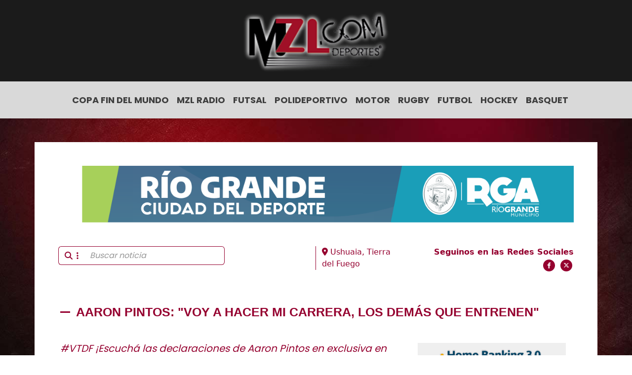

--- FILE ---
content_type: text/html; charset=UTF-8
request_url: https://www.mzldeportes.com/aaron-pintos-voy-a-hacer-mi-carrera-los-demas-que-entrenen/
body_size: 52485
content:
<!DOCTYPE html>
<html lang="es">

<head>
  <meta charset="UTF-8">
  <meta http-equiv="X-UA-Compatible" content="IE=edge">
  <meta name="viewport" content="width=device-width, initial-scale=1.0">

  <meta name='robots' content='max-image-preview:large' />
<link rel='dns-prefetch' href='//cdn.jsdelivr.net' />
<link rel="alternate" type="application/rss+xml" title="Mzl Deportes &raquo; Comentario AARON PINTOS: &quot;VOY A HACER MI CARRERA, LOS DEMÁS QUE ENTRENEN&quot; del feed" href="https://www.mzldeportes.com/aaron-pintos-voy-a-hacer-mi-carrera-los-demas-que-entrenen/feed/" />
<link rel="alternate" title="oEmbed (JSON)" type="application/json+oembed" href="https://www.mzldeportes.com/wp-json/oembed/1.0/embed?url=https%3A%2F%2Fwww.mzldeportes.com%2Faaron-pintos-voy-a-hacer-mi-carrera-los-demas-que-entrenen%2F" />
<link rel="alternate" title="oEmbed (XML)" type="text/xml+oembed" href="https://www.mzldeportes.com/wp-json/oembed/1.0/embed?url=https%3A%2F%2Fwww.mzldeportes.com%2Faaron-pintos-voy-a-hacer-mi-carrera-los-demas-que-entrenen%2F&#038;format=xml" />
<style id='wp-img-auto-sizes-contain-inline-css' type='text/css'>
img:is([sizes=auto i],[sizes^="auto," i]){contain-intrinsic-size:3000px 1500px}
/*# sourceURL=wp-img-auto-sizes-contain-inline-css */
</style>
<style id='wp-emoji-styles-inline-css' type='text/css'>

	img.wp-smiley, img.emoji {
		display: inline !important;
		border: none !important;
		box-shadow: none !important;
		height: 1em !important;
		width: 1em !important;
		margin: 0 0.07em !important;
		vertical-align: -0.1em !important;
		background: none !important;
		padding: 0 !important;
	}
/*# sourceURL=wp-emoji-styles-inline-css */
</style>
<style id='wp-block-library-inline-css' type='text/css'>
:root{--wp-block-synced-color:#7a00df;--wp-block-synced-color--rgb:122,0,223;--wp-bound-block-color:var(--wp-block-synced-color);--wp-editor-canvas-background:#ddd;--wp-admin-theme-color:#007cba;--wp-admin-theme-color--rgb:0,124,186;--wp-admin-theme-color-darker-10:#006ba1;--wp-admin-theme-color-darker-10--rgb:0,107,160.5;--wp-admin-theme-color-darker-20:#005a87;--wp-admin-theme-color-darker-20--rgb:0,90,135;--wp-admin-border-width-focus:2px}@media (min-resolution:192dpi){:root{--wp-admin-border-width-focus:1.5px}}.wp-element-button{cursor:pointer}:root .has-very-light-gray-background-color{background-color:#eee}:root .has-very-dark-gray-background-color{background-color:#313131}:root .has-very-light-gray-color{color:#eee}:root .has-very-dark-gray-color{color:#313131}:root .has-vivid-green-cyan-to-vivid-cyan-blue-gradient-background{background:linear-gradient(135deg,#00d084,#0693e3)}:root .has-purple-crush-gradient-background{background:linear-gradient(135deg,#34e2e4,#4721fb 50%,#ab1dfe)}:root .has-hazy-dawn-gradient-background{background:linear-gradient(135deg,#faaca8,#dad0ec)}:root .has-subdued-olive-gradient-background{background:linear-gradient(135deg,#fafae1,#67a671)}:root .has-atomic-cream-gradient-background{background:linear-gradient(135deg,#fdd79a,#004a59)}:root .has-nightshade-gradient-background{background:linear-gradient(135deg,#330968,#31cdcf)}:root .has-midnight-gradient-background{background:linear-gradient(135deg,#020381,#2874fc)}:root{--wp--preset--font-size--normal:16px;--wp--preset--font-size--huge:42px}.has-regular-font-size{font-size:1em}.has-larger-font-size{font-size:2.625em}.has-normal-font-size{font-size:var(--wp--preset--font-size--normal)}.has-huge-font-size{font-size:var(--wp--preset--font-size--huge)}.has-text-align-center{text-align:center}.has-text-align-left{text-align:left}.has-text-align-right{text-align:right}.has-fit-text{white-space:nowrap!important}#end-resizable-editor-section{display:none}.aligncenter{clear:both}.items-justified-left{justify-content:flex-start}.items-justified-center{justify-content:center}.items-justified-right{justify-content:flex-end}.items-justified-space-between{justify-content:space-between}.screen-reader-text{border:0;clip-path:inset(50%);height:1px;margin:-1px;overflow:hidden;padding:0;position:absolute;width:1px;word-wrap:normal!important}.screen-reader-text:focus{background-color:#ddd;clip-path:none;color:#444;display:block;font-size:1em;height:auto;left:5px;line-height:normal;padding:15px 23px 14px;text-decoration:none;top:5px;width:auto;z-index:100000}html :where(.has-border-color){border-style:solid}html :where([style*=border-top-color]){border-top-style:solid}html :where([style*=border-right-color]){border-right-style:solid}html :where([style*=border-bottom-color]){border-bottom-style:solid}html :where([style*=border-left-color]){border-left-style:solid}html :where([style*=border-width]){border-style:solid}html :where([style*=border-top-width]){border-top-style:solid}html :where([style*=border-right-width]){border-right-style:solid}html :where([style*=border-bottom-width]){border-bottom-style:solid}html :where([style*=border-left-width]){border-left-style:solid}html :where(img[class*=wp-image-]){height:auto;max-width:100%}:where(figure){margin:0 0 1em}html :where(.is-position-sticky){--wp-admin--admin-bar--position-offset:var(--wp-admin--admin-bar--height,0px)}@media screen and (max-width:600px){html :where(.is-position-sticky){--wp-admin--admin-bar--position-offset:0px}}

/*# sourceURL=wp-block-library-inline-css */
</style><style id='global-styles-inline-css' type='text/css'>
:root{--wp--preset--aspect-ratio--square: 1;--wp--preset--aspect-ratio--4-3: 4/3;--wp--preset--aspect-ratio--3-4: 3/4;--wp--preset--aspect-ratio--3-2: 3/2;--wp--preset--aspect-ratio--2-3: 2/3;--wp--preset--aspect-ratio--16-9: 16/9;--wp--preset--aspect-ratio--9-16: 9/16;--wp--preset--color--black: #000000;--wp--preset--color--cyan-bluish-gray: #abb8c3;--wp--preset--color--white: #ffffff;--wp--preset--color--pale-pink: #f78da7;--wp--preset--color--vivid-red: #cf2e2e;--wp--preset--color--luminous-vivid-orange: #ff6900;--wp--preset--color--luminous-vivid-amber: #fcb900;--wp--preset--color--light-green-cyan: #7bdcb5;--wp--preset--color--vivid-green-cyan: #00d084;--wp--preset--color--pale-cyan-blue: #8ed1fc;--wp--preset--color--vivid-cyan-blue: #0693e3;--wp--preset--color--vivid-purple: #9b51e0;--wp--preset--gradient--vivid-cyan-blue-to-vivid-purple: linear-gradient(135deg,rgb(6,147,227) 0%,rgb(155,81,224) 100%);--wp--preset--gradient--light-green-cyan-to-vivid-green-cyan: linear-gradient(135deg,rgb(122,220,180) 0%,rgb(0,208,130) 100%);--wp--preset--gradient--luminous-vivid-amber-to-luminous-vivid-orange: linear-gradient(135deg,rgb(252,185,0) 0%,rgb(255,105,0) 100%);--wp--preset--gradient--luminous-vivid-orange-to-vivid-red: linear-gradient(135deg,rgb(255,105,0) 0%,rgb(207,46,46) 100%);--wp--preset--gradient--very-light-gray-to-cyan-bluish-gray: linear-gradient(135deg,rgb(238,238,238) 0%,rgb(169,184,195) 100%);--wp--preset--gradient--cool-to-warm-spectrum: linear-gradient(135deg,rgb(74,234,220) 0%,rgb(151,120,209) 20%,rgb(207,42,186) 40%,rgb(238,44,130) 60%,rgb(251,105,98) 80%,rgb(254,248,76) 100%);--wp--preset--gradient--blush-light-purple: linear-gradient(135deg,rgb(255,206,236) 0%,rgb(152,150,240) 100%);--wp--preset--gradient--blush-bordeaux: linear-gradient(135deg,rgb(254,205,165) 0%,rgb(254,45,45) 50%,rgb(107,0,62) 100%);--wp--preset--gradient--luminous-dusk: linear-gradient(135deg,rgb(255,203,112) 0%,rgb(199,81,192) 50%,rgb(65,88,208) 100%);--wp--preset--gradient--pale-ocean: linear-gradient(135deg,rgb(255,245,203) 0%,rgb(182,227,212) 50%,rgb(51,167,181) 100%);--wp--preset--gradient--electric-grass: linear-gradient(135deg,rgb(202,248,128) 0%,rgb(113,206,126) 100%);--wp--preset--gradient--midnight: linear-gradient(135deg,rgb(2,3,129) 0%,rgb(40,116,252) 100%);--wp--preset--font-size--small: 13px;--wp--preset--font-size--medium: 20px;--wp--preset--font-size--large: 36px;--wp--preset--font-size--x-large: 42px;--wp--preset--spacing--20: 0.44rem;--wp--preset--spacing--30: 0.67rem;--wp--preset--spacing--40: 1rem;--wp--preset--spacing--50: 1.5rem;--wp--preset--spacing--60: 2.25rem;--wp--preset--spacing--70: 3.38rem;--wp--preset--spacing--80: 5.06rem;--wp--preset--shadow--natural: 6px 6px 9px rgba(0, 0, 0, 0.2);--wp--preset--shadow--deep: 12px 12px 50px rgba(0, 0, 0, 0.4);--wp--preset--shadow--sharp: 6px 6px 0px rgba(0, 0, 0, 0.2);--wp--preset--shadow--outlined: 6px 6px 0px -3px rgb(255, 255, 255), 6px 6px rgb(0, 0, 0);--wp--preset--shadow--crisp: 6px 6px 0px rgb(0, 0, 0);}:where(.is-layout-flex){gap: 0.5em;}:where(.is-layout-grid){gap: 0.5em;}body .is-layout-flex{display: flex;}.is-layout-flex{flex-wrap: wrap;align-items: center;}.is-layout-flex > :is(*, div){margin: 0;}body .is-layout-grid{display: grid;}.is-layout-grid > :is(*, div){margin: 0;}:where(.wp-block-columns.is-layout-flex){gap: 2em;}:where(.wp-block-columns.is-layout-grid){gap: 2em;}:where(.wp-block-post-template.is-layout-flex){gap: 1.25em;}:where(.wp-block-post-template.is-layout-grid){gap: 1.25em;}.has-black-color{color: var(--wp--preset--color--black) !important;}.has-cyan-bluish-gray-color{color: var(--wp--preset--color--cyan-bluish-gray) !important;}.has-white-color{color: var(--wp--preset--color--white) !important;}.has-pale-pink-color{color: var(--wp--preset--color--pale-pink) !important;}.has-vivid-red-color{color: var(--wp--preset--color--vivid-red) !important;}.has-luminous-vivid-orange-color{color: var(--wp--preset--color--luminous-vivid-orange) !important;}.has-luminous-vivid-amber-color{color: var(--wp--preset--color--luminous-vivid-amber) !important;}.has-light-green-cyan-color{color: var(--wp--preset--color--light-green-cyan) !important;}.has-vivid-green-cyan-color{color: var(--wp--preset--color--vivid-green-cyan) !important;}.has-pale-cyan-blue-color{color: var(--wp--preset--color--pale-cyan-blue) !important;}.has-vivid-cyan-blue-color{color: var(--wp--preset--color--vivid-cyan-blue) !important;}.has-vivid-purple-color{color: var(--wp--preset--color--vivid-purple) !important;}.has-black-background-color{background-color: var(--wp--preset--color--black) !important;}.has-cyan-bluish-gray-background-color{background-color: var(--wp--preset--color--cyan-bluish-gray) !important;}.has-white-background-color{background-color: var(--wp--preset--color--white) !important;}.has-pale-pink-background-color{background-color: var(--wp--preset--color--pale-pink) !important;}.has-vivid-red-background-color{background-color: var(--wp--preset--color--vivid-red) !important;}.has-luminous-vivid-orange-background-color{background-color: var(--wp--preset--color--luminous-vivid-orange) !important;}.has-luminous-vivid-amber-background-color{background-color: var(--wp--preset--color--luminous-vivid-amber) !important;}.has-light-green-cyan-background-color{background-color: var(--wp--preset--color--light-green-cyan) !important;}.has-vivid-green-cyan-background-color{background-color: var(--wp--preset--color--vivid-green-cyan) !important;}.has-pale-cyan-blue-background-color{background-color: var(--wp--preset--color--pale-cyan-blue) !important;}.has-vivid-cyan-blue-background-color{background-color: var(--wp--preset--color--vivid-cyan-blue) !important;}.has-vivid-purple-background-color{background-color: var(--wp--preset--color--vivid-purple) !important;}.has-black-border-color{border-color: var(--wp--preset--color--black) !important;}.has-cyan-bluish-gray-border-color{border-color: var(--wp--preset--color--cyan-bluish-gray) !important;}.has-white-border-color{border-color: var(--wp--preset--color--white) !important;}.has-pale-pink-border-color{border-color: var(--wp--preset--color--pale-pink) !important;}.has-vivid-red-border-color{border-color: var(--wp--preset--color--vivid-red) !important;}.has-luminous-vivid-orange-border-color{border-color: var(--wp--preset--color--luminous-vivid-orange) !important;}.has-luminous-vivid-amber-border-color{border-color: var(--wp--preset--color--luminous-vivid-amber) !important;}.has-light-green-cyan-border-color{border-color: var(--wp--preset--color--light-green-cyan) !important;}.has-vivid-green-cyan-border-color{border-color: var(--wp--preset--color--vivid-green-cyan) !important;}.has-pale-cyan-blue-border-color{border-color: var(--wp--preset--color--pale-cyan-blue) !important;}.has-vivid-cyan-blue-border-color{border-color: var(--wp--preset--color--vivid-cyan-blue) !important;}.has-vivid-purple-border-color{border-color: var(--wp--preset--color--vivid-purple) !important;}.has-vivid-cyan-blue-to-vivid-purple-gradient-background{background: var(--wp--preset--gradient--vivid-cyan-blue-to-vivid-purple) !important;}.has-light-green-cyan-to-vivid-green-cyan-gradient-background{background: var(--wp--preset--gradient--light-green-cyan-to-vivid-green-cyan) !important;}.has-luminous-vivid-amber-to-luminous-vivid-orange-gradient-background{background: var(--wp--preset--gradient--luminous-vivid-amber-to-luminous-vivid-orange) !important;}.has-luminous-vivid-orange-to-vivid-red-gradient-background{background: var(--wp--preset--gradient--luminous-vivid-orange-to-vivid-red) !important;}.has-very-light-gray-to-cyan-bluish-gray-gradient-background{background: var(--wp--preset--gradient--very-light-gray-to-cyan-bluish-gray) !important;}.has-cool-to-warm-spectrum-gradient-background{background: var(--wp--preset--gradient--cool-to-warm-spectrum) !important;}.has-blush-light-purple-gradient-background{background: var(--wp--preset--gradient--blush-light-purple) !important;}.has-blush-bordeaux-gradient-background{background: var(--wp--preset--gradient--blush-bordeaux) !important;}.has-luminous-dusk-gradient-background{background: var(--wp--preset--gradient--luminous-dusk) !important;}.has-pale-ocean-gradient-background{background: var(--wp--preset--gradient--pale-ocean) !important;}.has-electric-grass-gradient-background{background: var(--wp--preset--gradient--electric-grass) !important;}.has-midnight-gradient-background{background: var(--wp--preset--gradient--midnight) !important;}.has-small-font-size{font-size: var(--wp--preset--font-size--small) !important;}.has-medium-font-size{font-size: var(--wp--preset--font-size--medium) !important;}.has-large-font-size{font-size: var(--wp--preset--font-size--large) !important;}.has-x-large-font-size{font-size: var(--wp--preset--font-size--x-large) !important;}
/*# sourceURL=global-styles-inline-css */
</style>

<style id='classic-theme-styles-inline-css' type='text/css'>
/*! This file is auto-generated */
.wp-block-button__link{color:#fff;background-color:#32373c;border-radius:9999px;box-shadow:none;text-decoration:none;padding:calc(.667em + 2px) calc(1.333em + 2px);font-size:1.125em}.wp-block-file__button{background:#32373c;color:#fff;text-decoration:none}
/*# sourceURL=/wp-includes/css/classic-themes.min.css */
</style>
<link rel='stylesheet' id='default-css' href='https://www.mzldeportes.com/wp-content/themes/mzl/style.css?ver=1.0' type='text/css' media='all' />
<link rel='stylesheet' id='awesomefont-css' href='https://www.mzldeportes.com/wp-content/themes/mzl/node_modules/fontawesome/css/all.css?ver=6.4.2' type='text/css' media='all' />
<link rel='stylesheet' id='bootstrappc-css' href='https://www.mzldeportes.com/wp-content/themes/mzl/css/estilospc.css?ver=1.0' type='text/css' media='all' />
<link rel='stylesheet' id='bootstrapmb-css' href='https://www.mzldeportes.com/wp-content/themes/mzl/css/estilosmb.css?ver=1.0' type='text/css' media='all' />
<link rel='stylesheet' id='bootstrap-css' href='https://www.mzldeportes.com/wp-content/themes/mzl/css/estilos.css?ver=1.0' type='text/css' media='all' />
<link rel='stylesheet' id='fancy-css-css' href='https://cdn.jsdelivr.net/npm/@fancyapps/ui@4.0/dist/fancybox.css?ver=6.9' type='text/css' media='all' />
<script type="text/javascript" src="https://www.mzldeportes.com/wp-includes/js/jquery/jquery.min.js?ver=3.7.1" id="jquery-core-js"></script>
<script type="text/javascript" src="https://www.mzldeportes.com/wp-includes/js/jquery/jquery-migrate.min.js?ver=3.4.1" id="jquery-migrate-js"></script>
<script type="text/javascript" src="https://www.mzldeportes.com/wp-content/themes/mzl/node_modules/bootstrap/dist/js/bootstrap.bundle.js?ver=5.2" id="bootstrap-js"></script>
<link rel="https://api.w.org/" href="https://www.mzldeportes.com/wp-json/" /><link rel="alternate" title="JSON" type="application/json" href="https://www.mzldeportes.com/wp-json/wp/v2/posts/10778" /><link rel="EditURI" type="application/rsd+xml" title="RSD" href="https://www.mzldeportes.com/xmlrpc.php?rsd" />
<meta name="generator" content="WordPress 6.9" />
<link rel="canonical" href="https://www.mzldeportes.com/aaron-pintos-voy-a-hacer-mi-carrera-los-demas-que-entrenen/" />
<link rel='shortlink' href='https://www.mzldeportes.com/?p=10778' />
<link rel="icon" href="https://www.mzldeportes.com/wp-content/uploads/2023/11/favicon.png" sizes="32x32" />
<link rel="icon" href="https://www.mzldeportes.com/wp-content/uploads/2023/11/favicon.png" sizes="192x192" />
<link rel="apple-touch-icon" href="https://www.mzldeportes.com/wp-content/uploads/2023/11/favicon.png" />
<meta name="msapplication-TileImage" content="https://www.mzldeportes.com/wp-content/uploads/2023/11/favicon.png" />

  
    
    <meta property="og:title" content="AARON PINTOS: "VOY A HACER MI CARRERA, LOS DEMÁS QUE ENTRENEN"" />
    <meta property="og:type" content="article" />
    <meta property="og:url" content="https://www.mzldeportes.com/aaron-pintos-voy-a-hacer-mi-carrera-los-demas-que-entrenen/" />
    <meta property="og:description" content="#VTDF ¡Escuchá las declaraciones de Aaron Pintos en exclusiva en MZL Deportes Nacional!" />
    <meta property="description" content="#VTDF ¡Escuchá las declaraciones de Aaron Pintos en exclusiva en MZL Deportes Nacional!" />
    <meta property="og:image" content="https://www.mzldeportes.com/wp-content/uploads/2023/11/pop_aaron-pintos-voy-hacer-carrera-los-dem-que-entrenen_15612.jpeg" />

    <title>
      AARON PINTOS: "VOY A HACER MI CARRERA, LOS DEMÁS QUE ENTRENEN" | MZL Deportes
    </title>

  
 	<!-- Google tag (gtag.js) --> <script async src="https://www.googletagmanager.com/gtag/js?id=G-9M149MZBFH"></script> <script> window.dataLayer = window.dataLayer || []; function gtag(){dataLayer.push(arguments);} gtag('js', new Date()); gtag('config', 'G-9M149MZBFH'); </script>

<!-- Google Tag Manager -->
<script>(function(w,d,s,l,i){w[l]=w[l]||[];w[l].push({'gtm.start':
new Date().getTime(),event:'gtm.js'});var f=d.getElementsByTagName(s)[0],
j=d.createElement(s),dl=l!='dataLayer'?'&l='+l:'';j.async=true;j.src=
'https://www.googletagmanager.com/gtm.js?id='+i+dl;f.parentNode.insertBefore(j,f);
})(window,document,'script','dataLayer','GTM-MW55W9D');</script>
<!-- End Google Tag Manager -->
</head>

      <!-- Modal -->
      <div class="modal fade left" id="exampleModal" tabindex="-1" aria-labelledby="exampleModalLabel" aria-hidden="true">
  <div class="modal-dialog ">
    <div class="modal-content bg-secondary">
      <div class="modal-header">
        <div class="modal-title" id="exampleModalLabel"><a class="navbar-brand" href="https://www.mzldeportes.com/">
                           <img width="100px" src="https://www.mzldeportes.com/wp-content/themes/mzl/img/logomzl.png" alt="Mzl" width="64">
                           </a></div>
        <button type="button" class="btn-close" data-bs-dismiss="modal" aria-label="Close"></button>
      </div>
      <div class="modal-body">
       <ul id="menu-ppal" class="navbar-nav mb-2 mb-lg-0 ms-2"><li  id="menu-item-22699" class="menu-item menu-item-type-taxonomy menu-item-object-category nav-item nav-item-22699"><a href="https://www.mzldeportes.com/categoria/copafdmxmzl/" class="nav-link ">COPA FIN DEL MUNDO</a></li>
<li  id="menu-item-22700" class="menu-item menu-item-type-taxonomy menu-item-object-category current-post-ancestor current-menu-parent current-post-parent nav-item nav-item-22700"><a href="https://www.mzldeportes.com/categoria/mzl-radio/" class="nav-link ">MZL Radio</a></li>
<li  id="menu-item-23306" class="menu-item menu-item-type-taxonomy menu-item-object-category nav-item nav-item-23306"><a href="https://www.mzldeportes.com/categoria/futsal/" class="nav-link ">Futsal</a></li>
<li  id="menu-item-23307" class="menu-item menu-item-type-taxonomy menu-item-object-category nav-item nav-item-23307"><a href="https://www.mzldeportes.com/categoria/polideportivo/" class="nav-link ">Polideportivo</a></li>
<li  id="menu-item-23308" class="menu-item menu-item-type-taxonomy menu-item-object-category nav-item nav-item-23308"><a href="https://www.mzldeportes.com/categoria/deporte-motor/" class="nav-link ">Motor</a></li>
<li  id="menu-item-23309" class="menu-item menu-item-type-taxonomy menu-item-object-category nav-item nav-item-23309"><a href="https://www.mzldeportes.com/categoria/rugby/" class="nav-link ">Rugby</a></li>
<li  id="menu-item-23311" class="menu-item menu-item-type-taxonomy menu-item-object-category nav-item nav-item-23311"><a href="https://www.mzldeportes.com/categoria/futbol/" class="nav-link ">Futbol</a></li>
<li  id="menu-item-23312" class="menu-item menu-item-type-taxonomy menu-item-object-category nav-item nav-item-23312"><a href="https://www.mzldeportes.com/categoria/hockey/" class="nav-link ">Hockey</a></li>
<li  id="menu-item-23314" class="menu-item menu-item-type-taxonomy menu-item-object-category nav-item nav-item-23314"><a href="https://www.mzldeportes.com/categoria/basquet/" class="nav-link ">Basquet</a></li>
</ul>            <div class="row">
              <div class="col p-4 mt-3 border-top border-light">
            <form id="searchform" method="get" action="https://www.mzldeportes.com/">
                <div class="buscador input-group ">
                    <span class="lupa border-3 border-primary  input-group-text bg-white text-primary border-end-0"
                        id="basic-addon2"><i class="fas fa-search me-2"></i> <i class="fas fa-ellipsis-v "></i> </span>
                    <input type="text"
                        class="buscar border-3 border-start-0 border-primary search-field form-control bg-white text-primary fw-bold fst-italic "
                        name="s" placeholder="Buscar noticia" aria-label="Buscar noticia"
                        aria-describedby="basic-addon2">

                </div>
            </form>
                           </div>
                           </div>
      </div>
      <div class="modal-footer">
        
      </div>
    </div>
  </div>
</div>

<body class="bg-white">

	<!-- Google Tag Manager (noscript) -->
<noscript><iframe src="https://www.googletagmanager.com/ns.html?id=GTM-MW55W9D"
height="0" width="0" style="display:none;visibility:hidden"></iframe></noscript>
<!-- End Google Tag Manager (noscript) -->
	
  <section class="ff-fs">


    <div class="container-fluid bg-secondary">

      <div class="container py-3">

        <div class="row d-flex align-items-center">


          <div class="col-md-12 text-center order-2 order-md-1">
            <a href="https://www.mzldeportes.com/">
              <img class="img-fluid" width="300" src="https://www.mzldeportes.com/wp-content/themes/mzl/img/logomzl.png"
                alt="MZL deportes">
            </a>
          </div>


        </div>

     </div> </div>
 </section>
  <section class="bg-info shadow-sm sticky-top">
    <div class="container-fluid">
      <div class="container pt-2 pb-2 d-flex justify-content-center">

            <nav class="navbar navbar-expand-lg navbar-light">



              <div class="me-3">

                <a href="#" class="navbar-toggler" data-bs-toggle="modal" data-bs-target="#exampleModal">
                  <i class="fas fa-bars fs-48 text-primary"></i>
                </a>
              </div>
              <div class="collapse navbar-collapse" id="navbarSupportedContent">

                <ul id="menu-ppal-1" class="snip1143 navbar-nav me-auto mb-2 mb-lg-0 text-uppercase"><li  class="menu-item menu-item-type-taxonomy menu-item-object-category nav-item nav-item-22699"><a href="https://www.mzldeportes.com/categoria/copafdmxmzl/" class="nav-link ">COPA FIN DEL MUNDO</a></li>
<li  class="menu-item menu-item-type-taxonomy menu-item-object-category current-post-ancestor current-menu-parent current-post-parent nav-item nav-item-22700"><a href="https://www.mzldeportes.com/categoria/mzl-radio/" class="nav-link ">MZL Radio</a></li>
<li  class="menu-item menu-item-type-taxonomy menu-item-object-category nav-item nav-item-23306"><a href="https://www.mzldeportes.com/categoria/futsal/" class="nav-link ">Futsal</a></li>
<li  class="menu-item menu-item-type-taxonomy menu-item-object-category nav-item nav-item-23307"><a href="https://www.mzldeportes.com/categoria/polideportivo/" class="nav-link ">Polideportivo</a></li>
<li  class="menu-item menu-item-type-taxonomy menu-item-object-category nav-item nav-item-23308"><a href="https://www.mzldeportes.com/categoria/deporte-motor/" class="nav-link ">Motor</a></li>
<li  class="menu-item menu-item-type-taxonomy menu-item-object-category nav-item nav-item-23309"><a href="https://www.mzldeportes.com/categoria/rugby/" class="nav-link ">Rugby</a></li>
<li  class="menu-item menu-item-type-taxonomy menu-item-object-category nav-item nav-item-23311"><a href="https://www.mzldeportes.com/categoria/futbol/" class="nav-link ">Futbol</a></li>
<li  class="menu-item menu-item-type-taxonomy menu-item-object-category nav-item nav-item-23312"><a href="https://www.mzldeportes.com/categoria/hockey/" class="nav-link ">Hockey</a></li>
<li  class="menu-item menu-item-type-taxonomy menu-item-object-category nav-item nav-item-23314"><a href="https://www.mzldeportes.com/categoria/basquet/" class="nav-link ">Basquet</a></li>
</ul>



              </div>

            </nav>
            
          </div>
  
        </div>
     
  </section>

  <section class="banners">

    <div class="container">


      <div class="row text-center">



        
        


      </div>
    </div>

  </section> 
<script src="https://www.mzldeportes.com/wp-content/themes/mzl/js/accessibility.js"></script>
    

    <section class="noticias-portada mt-5">

    <div class="container py-5 bg-white px-md-5">
<div class="bloque-destacado text-center pb-5">


   

    <div class="col-md-auto p-0 ps-md-5 tex-center order-1 order-md-2 mb-5 mb-md-0">

        
        <img class="img-fluid" src="https://www.mzldeportes.com/wp-content/uploads/2025/10/baner-ciudad-del-deporte-780x90-1.png" alt="">

    </div>

    
</div>
    <div class="row g-3">

        <div class="col-md-4">
            <form id="searchform" method="get" action="https://www.mzldeportes.com/">
                <div class="buscador input-group ">
                    <span class="lupa border-3 border-primary  input-group-text bg-white text-primary border-end-0"
                        id="basic-addon2"><i class="fas fa-search me-2"></i> <i class="fas fa-ellipsis-v "></i> </span>
                    <input type="text"
                        class="buscar border-3 border-start-0 border-primary search-field form-control bg-white text-primary fw-bold fst-italic "
                        name="s" placeholder="Buscar noticia" aria-label="Buscar noticia"
                        aria-describedby="basic-addon2">

                </div>
            </form>
        </div>
        <div class="col-md-4">

            <div class="row ">

                <div class="col-6 border-end border-primary  d-flex justify-content-end">
                    <div class="tiempo" id="weatherData"></div>
                </div>

                <div class="col-6 text-primary"><i class="fas fa-map-marker-alt"></i> Ushuaia,
                    Tierra del Fuego</div>
            </div>

        </div>

        <div class="col-md-4 text-end">
           <p class="text-primary fw-bold mb-0">Seguinos en las Redes Sociales</p>
			 <a target="_blank"
                  href="https://www.facebook.com/MZL.Deportes"> <i class="fab fa-facebook-f"></i></a>
            
            <a target="_blank"
                  href="https://twitter.com/MZLDeportes"> <i class="fa-brands fa-x-twitter"></i></a>
            
            			
			   			
		

            
			
        </div>
    </div>

</div>

        <div class="container bg-white px-md-5">
            <div class="p-3">
                <div class="row d-flex align-items-center">
                    <div class="col-auto px-0 pb-2"><img src="https://www.mzldeportes.com/wp-content/themes/mzl/img/linenotatit.svg"
                            alt=""></div>
                    <div class="col">
                        <h1 class="fs-25 text-primary text-uppercase fw-bold  f-pp">
                            AARON PINTOS: "VOY A HACER MI CARRERA, LOS DEMÁS QUE ENTRENEN"                        </h1>
                    </div>
                </div>
            </div>



            <div class="row">

                <div class="col-md-8">

                    <div class="nota-principal p-1">

                                                    <div class="resumen-single mt-3">
                                <p class="fs-20 fst-italic fw-normal text-primary">
                                    #VTDF ¡Escuchá las declaraciones de Aaron Pintos en exclusiva en MZL Deportes Nacional!                                </p>
                            </div>
                        
                        <div class="img-ppal text-center">
                            <img class="img-fluid mb-2" src="https://www.mzldeportes.com/wp-content/uploads/2023/11/pop_aaron-pintos-voy-hacer-carrera-los-dem-que-entrenen_15612.jpeg" alt="">
                        </div>
                        <div class="row p-1 d-flex align-items-center">


    <div class="ps-3">
    <div class="border-top border-primary"></div>
    </div>
    
    <div class="col-7 text-primary "><span class="ms-2 fw-normal text-primary"><small> 18/03/2021 |
                                <a href="https://www.mzldeportes.com/categoria/mzl-radio/" rel="tag">MZL Radio</a></small></span></div>
    
    <div class="col-5">
                <div class="d-flex justify-content-end text-primary">

             

                <a href="https://twitter.com/share?url=https://www.mzldeportes.com/aaron-pintos-voy-a-hacer-mi-carrera-los-demas-que-entrenen/&text=AARON PINTOS: "VOY A HACER MI CARRERA, LOS DEMÁS QUE ENTRENEN"" target="_blank"><i class="fa-brands fa-x-twitter"></i></a>

                <a href="https://www.facebook.com/sharer/sharer.php?u=https://www.mzldeportes.com/aaron-pintos-voy-a-hacer-mi-carrera-los-demas-que-entrenen/" target="_blank"><i class="fab fa-facebook" ></i></a>

               

                <a href="mailto:" > <i class="fas fa-envelope"></i></a>

                <a href="https://wa.me/?text=AARON PINTOS: "VOY A HACER MI CARRERA, LOS DEMÁS QUE ENTRENEN"https://www.mzldeportes.com/aaron-pintos-voy-a-hacer-mi-carrera-los-demas-que-entrenen/"><i class="fab fa-whatsapp"></i></a>

               


                
                </div>   
    </div>

    <div class="ps-3">
    <div class="border-bottom border-primary"></div>
    </div>
</div>





                        <div class="content my-3" style="font-size: 16px;">


                            <p style="text-align: justify;">
	<em><strong>En el especial &quot;Mi&eacute;rcoles de Vuelta&quot; por MZL Deportes Nacional vivimos la previa de la Vuelta a la Tierra del Fuego y charlamos con Aaron Pintos.&iexcl;Escuch&aacute; las declaraciones del riograndense!&nbsp;</strong></em></p>
<div>
<div class="media_embed" style="text-align: justify;">
		<iframe allow="autoplay" allowtransparency="" frameborder="0" height="150" id="hearthis_at_track_5729859" scrolling="no" src="https://app.hearthis.at/embed/5729859/transparent_black/?hcolor=&amp;color=&amp;style=2&amp;block_size=2&amp;block_space=1&amp;background=1&amp;waveform=0&amp;cover=0&amp;autoplay=0&amp;css=" width="650"></p>
<p>
			Listen to <a href="https://hearthis.at/mzl.deportes/aaron-pintos-vtdf/" target="_blank" rel="noopener">Aaron Pintos (VTDF).mp3</a> <span>by</span><a href="https://hearthis.at/mzl.deportes/" target="_blank" rel="noopener">MZL Deportes.com</a> <span>on</span> <a href="https://hearthis.at/" target="_blank" rel="noopener">hearthis.at</a></p>
<p>		</iframe></div>
</div>


                        </div>

                     

 

                    
                                                                        
                            <div class="banner-abajo-nota text-center mt-3 bg-white p-2">

                                <img class="img-fluid" src="https://www.mzldeportes.com/wp-content/uploads/2023/11/redes-sociales-mzl_187.jpg" alt="">

                            </div>

                                                    
                            <div class="banner-abajo-nota text-center mt-3 bg-white p-2">

                                <img class="img-fluid" src="" alt="">

                            </div>

                                            

                </div>


            </div>

            <div class="col-md-4 mt-4 p-0 text-center ">

      
 
<div class="row g-3">
  

<div class="banner col-12  text-center">

            
        <a target="_blank" href="https://www.btf.com.ar/resultado-de-busqueda-de-promociones/?etiquetas=%5B100%5D">
        <img class="img-fluid" src="https://www.mzldeportes.com/wp-content/uploads/2025/09/BTF-Nuevos-HB-App-1223-300x250-GIF.gif" alt="">
        </a>
    </div>



  

<div class="banner col-12  text-center">

        
        <img class="img-fluid" src="https://www.mzldeportes.com/wp-content/uploads/2025/07/Sciurano.jpeg" alt="">

    </div>



  

<div class="banner col-12  text-center">

            
        <a target="_blank" href="https://www.cerrocastor.com/es_ar/pases-residente.html">
        <img class="img-fluid" src="https://www.mzldeportes.com/wp-content/uploads/2025/12/300x200.gif" alt="">
        </a>
    </div>



  

<div class="banner col-12  text-center">

        
        <img class="img-fluid" src="https://www.mzldeportes.com/wp-content/uploads/2025/10/baner-ciudad-del-deporte-300x200-1.png" alt="">

    </div>



  

<div class="banner col-12  text-center">

        
        <img class="img-fluid" src="https://www.mzldeportes.com/wp-content/uploads/2025/08/Aloha.jpg" alt="">

    </div>



  

<div class="banner col-12  text-center">

            
        <a target="_blank" href="https://www.facebook.com/HzMechanic/">
        <img class="img-fluid" src="https://www.mzldeportes.com/wp-content/uploads/2023/11/mechanic_290.jpg" alt="">
        </a>
    </div>



  

<div class="banner col-12  text-center">

        
        <img class="img-fluid" src="https://www.mzldeportes.com/wp-content/uploads/2025/07/Don-Atilio.jpg" alt="">

    </div>



  

<div class="banner col-12  text-center">

            
        <a target="_blank" href="https://www.facebook.com/barberclublb7">
        <img class="img-fluid" src="https://www.mzldeportes.com/wp-content/uploads/2023/11/lb7-barber-club_294.png" alt="">
        </a>
    </div>



  

<div class="banner col-12  text-center">

        
        <img class="img-fluid" src="https://www.mzldeportes.com/wp-content/uploads/2023/11/copa-fdm_259.png" alt="">

    </div>




</div>

   
  

</div>

        </div>

        <div class="row d-flex align-items-center">
        <div class="col-auto ps-0 pb-2"><img src="https://www.mzldeportes.com/wp-content/themes/mzl/img/line.svg" alt=""></div>
        <div class="col"><h4 class="fs-30 py-4 text-primary">Te puede interesar</h4>
      </div>
     </div>

     <div class="row g-3 pb-5">






    
    <div class="col-md-3">

        <div class="bg-white shadow-sm pb-2">
	<div class="row d-flex align-items-center mb-3">

		<div class="col-auto">
			<div class="cat bg-primary text-light">
				<span class="fs-15  text-uppercase p-3">
					<a href="https://www.mzldeportes.com/categoria/futsal/" rel="tag">Futsal</a>				</span>
			</div>
		</div>
	</div>
	<a href="https://www.mzldeportes.com/la-jugadora-de-futsal-macarena-espinoza-brindo-una-charla-abierta/">
		<div class="img-nota"
			style="height:171px; background: url(https://www.mzldeportes.com/wp-content/uploads/2026/01/WhatsApp-Image-2026-01-12-at-11.26.38.jpeg) no-repeat center center; background-size: cover;">

		</div>
	</a>


	<div class="titulo-ppal px-3 pt-3" style="">
		<a href="
									https://www.mzldeportes.com/la-jugadora-de-futsal-macarena-espinoza-brindo-una-charla-abierta/">
			<h2 class="fs-16 text-primary">
				LA JUGADORA DE FUTSAL MACARENA ESPINOZA BRINDÓ UNA CHARLA ABIERTA			</h2>
		</a>
	</div>
	<div class="excerpt-listado px-3" style="">
					<p class="fs-12 fw-normal mb-3">
				#Futsal Macarena Espinoza, jugadora de la selección Argentina brindo una charla abierta al público en el Gimnasio Augusto Lasserre.			</p>
				<div class="container border-top border-bottom ">
<div class="row p-1 d-flex align-items-center">

<div class="col-7 text-primary ps-0">
	<span class="me-1 fs-11 fw-normal text-primary"><i class="far fa-calendar"></i> 12/01/2026</span>
</div>

<div class="col-5 pe-0">
    <div class="d-flex justify-content-end text-primary">



      
<a href="https://twitter.com/share?url=https://www.mzldeportes.com/la-jugadora-de-futsal-macarena-espinoza-brindo-una-charla-abierta/&text=LA JUGADORA DE FUTSAL MACARENA ESPINOZA BRINDÓ UNA CHARLA ABIERTA" target="_blank"><i class="fa-brands fa-x-twitter"></i></a>

<a href="https://www.facebook.com/sharer/sharer.php?u=https://www.mzldeportes.com/la-jugadora-de-futsal-macarena-espinoza-brindo-una-charla-abierta/" target="_blank"><i class="fab fa-facebook" ></i></a>



<a href="mailto:" > <i class="fas fa-envelope"></i></a>

<a href="https://wa.me/?text=LA JUGADORA DE FUTSAL MACARENA ESPINOZA BRINDÓ UNA CHARLA ABIERTA https://www.mzldeportes.com/la-jugadora-de-futsal-macarena-espinoza-brindo-una-charla-abierta/"><i class="fab fa-whatsapp"></i></a>



    </div>
</div>


</div>
</div>	</div>

</div>
    </div>




    
    <div class="col-md-3">

        <div class="bg-white shadow-sm pb-2">
	<div class="row d-flex align-items-center mb-3">

		<div class="col-auto">
			<div class="cat bg-primary text-light">
				<span class="fs-15  text-uppercase p-3">
					<a href="https://www.mzldeportes.com/categoria/futbol/" rel="tag">Futbol</a>				</span>
			</div>
		</div>
	</div>
	<a href="https://www.mzldeportes.com/camioneros-visita-a-boxing-en-busca-de-las-semis/">
		<div class="img-nota"
			style="height:171px; background: url(https://www.mzldeportes.com/wp-content/uploads/2026/01/WhatsApp-Image-2026-01-09-at-16.45.32.jpeg) no-repeat center center; background-size: cover;">

		</div>
	</a>


	<div class="titulo-ppal px-3 pt-3" style="">
		<a href="
									https://www.mzldeportes.com/camioneros-visita-a-boxing-en-busca-de-las-semis/">
			<h2 class="fs-16 text-primary">
				CAMIONEROS VISITA A BOXING EN BUSCA DE LAS SEMIS			</h2>
		</a>
	</div>
	<div class="excerpt-listado px-3" style="">
					<p class="fs-12 fw-normal mb-3">
				#Futbol El camión visita a Boxing Club en Rio Gallegos. 			</p>
				<div class="container border-top border-bottom ">
<div class="row p-1 d-flex align-items-center">

<div class="col-7 text-primary ps-0">
	<span class="me-1 fs-11 fw-normal text-primary"><i class="far fa-calendar"></i> 09/01/2026</span>
</div>

<div class="col-5 pe-0">
    <div class="d-flex justify-content-end text-primary">



      
<a href="https://twitter.com/share?url=https://www.mzldeportes.com/camioneros-visita-a-boxing-en-busca-de-las-semis/&text=CAMIONEROS VISITA A BOXING EN BUSCA DE LAS SEMIS" target="_blank"><i class="fa-brands fa-x-twitter"></i></a>

<a href="https://www.facebook.com/sharer/sharer.php?u=https://www.mzldeportes.com/camioneros-visita-a-boxing-en-busca-de-las-semis/" target="_blank"><i class="fab fa-facebook" ></i></a>



<a href="mailto:" > <i class="fas fa-envelope"></i></a>

<a href="https://wa.me/?text=CAMIONEROS VISITA A BOXING EN BUSCA DE LAS SEMIS https://www.mzldeportes.com/camioneros-visita-a-boxing-en-busca-de-las-semis/"><i class="fab fa-whatsapp"></i></a>



    </div>
</div>


</div>
</div>	</div>

</div>
    </div>




    
    <div class="col-md-3">

        <div class="bg-white shadow-sm pb-2">
	<div class="row d-flex align-items-center mb-3">

		<div class="col-auto">
			<div class="cat bg-primary text-light">
				<span class="fs-15  text-uppercase p-3">
					<a href="https://www.mzldeportes.com/categoria/deporte-motor/" rel="tag">Motor</a>				</span>
			</div>
		</div>
	</div>
	<a href="https://www.mzldeportes.com/tolhuin-se-prepara-para-el-callejero-de-karting/">
		<div class="img-nota"
			style="height:171px; background: url(https://www.mzldeportes.com/wp-content/uploads/2026/01/WhatsApp-Image-2026-01-07-at-18.32.27.jpeg) no-repeat center center; background-size: cover;">

		</div>
	</a>


	<div class="titulo-ppal px-3 pt-3" style="">
		<a href="
									https://www.mzldeportes.com/tolhuin-se-prepara-para-el-callejero-de-karting/">
			<h2 class="fs-16 text-primary">
				TOLHUIN SE PREPARA PARA EL CALLEJERO DE KARTING			</h2>
		</a>
	</div>
	<div class="excerpt-listado px-3" style="">
					<p class="fs-12 fw-normal mb-3">
				#Karting La APKU 2000 encabezará la propuesta de un circuito callejero en Tolhuin.			</p>
				<div class="container border-top border-bottom ">
<div class="row p-1 d-flex align-items-center">

<div class="col-7 text-primary ps-0">
	<span class="me-1 fs-11 fw-normal text-primary"><i class="far fa-calendar"></i> 09/01/2026</span>
</div>

<div class="col-5 pe-0">
    <div class="d-flex justify-content-end text-primary">



      
<a href="https://twitter.com/share?url=https://www.mzldeportes.com/tolhuin-se-prepara-para-el-callejero-de-karting/&text=TOLHUIN SE PREPARA PARA EL CALLEJERO DE KARTING" target="_blank"><i class="fa-brands fa-x-twitter"></i></a>

<a href="https://www.facebook.com/sharer/sharer.php?u=https://www.mzldeportes.com/tolhuin-se-prepara-para-el-callejero-de-karting/" target="_blank"><i class="fab fa-facebook" ></i></a>



<a href="mailto:" > <i class="fas fa-envelope"></i></a>

<a href="https://wa.me/?text=TOLHUIN SE PREPARA PARA EL CALLEJERO DE KARTING https://www.mzldeportes.com/tolhuin-se-prepara-para-el-callejero-de-karting/"><i class="fab fa-whatsapp"></i></a>



    </div>
</div>


</div>
</div>	</div>

</div>
    </div>




    
    <div class="col-md-3">

        <div class="bg-white shadow-sm pb-2">
	<div class="row d-flex align-items-center mb-3">

		<div class="col-auto">
			<div class="cat bg-primary text-light">
				<span class="fs-15  text-uppercase p-3">
					<a href="https://www.mzldeportes.com/categoria/futsal/" rel="tag">Futsal</a>				</span>
			</div>
		</div>
	</div>
	<a href="https://www.mzldeportes.com/macarena-espinoza-ofrecera-una-charla-abierta-y-entrenara-con-las-infancias-de-ushuaia/">
		<div class="img-nota"
			style="height:171px; background: url(https://www.mzldeportes.com/wp-content/uploads/2026/01/IMG-20260106-WA0118.jpg) no-repeat center center; background-size: cover;">

		</div>
	</a>


	<div class="titulo-ppal px-3 pt-3" style="">
		<a href="
									https://www.mzldeportes.com/macarena-espinoza-ofrecera-una-charla-abierta-y-entrenara-con-las-infancias-de-ushuaia/">
			<h2 class="fs-16 text-primary">
				MACARENA ESPINOZA OFRECERÁ UNA CHARLA ABIERTA Y ENTRENARÁ CON LAS INFANCIAS DE USHUAIA   			</h2>
		</a>
	</div>
	<div class="excerpt-listado px-3" style="">
					<p class="fs-12 fw-normal mb-3">
				#Futsal Macarena Espinoza dará una charla abierta en el Gimnasio Hugo Italo Favale.			</p>
				<div class="container border-top border-bottom ">
<div class="row p-1 d-flex align-items-center">

<div class="col-7 text-primary ps-0">
	<span class="me-1 fs-11 fw-normal text-primary"><i class="far fa-calendar"></i> 07/01/2026</span>
</div>

<div class="col-5 pe-0">
    <div class="d-flex justify-content-end text-primary">



      
<a href="https://twitter.com/share?url=https://www.mzldeportes.com/macarena-espinoza-ofrecera-una-charla-abierta-y-entrenara-con-las-infancias-de-ushuaia/&text=MACARENA ESPINOZA OFRECERÁ UNA CHARLA ABIERTA Y ENTRENARÁ CON LAS INFANCIAS DE USHUAIA   " target="_blank"><i class="fa-brands fa-x-twitter"></i></a>

<a href="https://www.facebook.com/sharer/sharer.php?u=https://www.mzldeportes.com/macarena-espinoza-ofrecera-una-charla-abierta-y-entrenara-con-las-infancias-de-ushuaia/" target="_blank"><i class="fab fa-facebook" ></i></a>



<a href="mailto:" > <i class="fas fa-envelope"></i></a>

<a href="https://wa.me/?text=MACARENA ESPINOZA OFRECERÁ UNA CHARLA ABIERTA Y ENTRENARÁ CON LAS INFANCIAS DE USHUAIA    https://www.mzldeportes.com/macarena-espinoza-ofrecera-una-charla-abierta-y-entrenara-con-las-infancias-de-ushuaia/"><i class="fab fa-whatsapp"></i></a>



    </div>
</div>


</div>
</div>	</div>

</div>
    </div>





</div>

    </div>



</section>
<footer class="mt-0 ">


  <div class="container bg-info py-4 px-5">
    <div class="row">
      <div class="col-md-6 text-start">
		 <p class="text-primary fw-bold mb-0">Seguinos en:</p>
			 <a target="_blank"
                  href="https://www.facebook.com/MZL.Deportes"> <i class="fab fa-facebook-f"></i></a>
            
            <a target="_blank"
                  href="https://twitter.com/MZLDeportes"> <i class="fa-brands fa-x-twitter"></i></a>
            
            		  
		  
            
			</div>
      <div class="col-md-6 text-end"><a href="https://www.daleclickmarketing.com/"target="_blank"><img src="https://www.mzldeportes.com/wp-content/themes/mzl/img/logodccolor.svg" alt=""></a>
        <p class="fw-bold fs-13 mt-3">© MZL Deportes 2023 - Todos los derechos Reservados</p>
    </div>
    </div>
  </div>


  <script src="https://cdnjs.cloudflare.com/ajax/libs/jquery/3.5.1/jquery.min.js"></script>
  <script src="https://code.iconify.design/1/1.0.7/iconify.min.js"></script>


  <script>
    const apiKey = "7923d6f29eac4d9db73210604233006";
    const city = "Ushuaia";
    const country = "AR";

    const apiURL = `https://api.weatherapi.com/v1/current.json?key=${apiKey}&q=${city},${country}&lang=es`;

    fetch(apiURL)
      .then(response => {
        if (!response.ok) {
          throw new Error(`HTTP error! status: ${response.status}`);
        }
        return response.json();
      })
      .then(data => {
        let conditionCode = data.current.condition.code;
        let iconName;

        switch (conditionCode) {
          case 1000: // Soleado
            iconName = 'emojione:sun';
            break;
          case 1003: // Parcialmente nublado
          case 1006: // Nublado
          case 1009: // Muy nublado
            iconName = 'emojione:cloud';
            break;
          case 1063: // Posibilidad de lluvia
          case 1150: // Llovizna ligera
          case 1153: // Llovizna
          case 1180: // Lluvia ligera
          case 1183: // Lluvia
            iconName = 'emojione:cloud-with-rain';
            break;
          case 1066: // Posibilidad de nieve
          case 1114: // Nevada
          case 1117: // Fuerte nevada
            iconName = 'emojione:snow-cloud';
            break;
          case 1087: // Posibilidad de tormenta
          case 1273: // Tormentas
          case 1276: // Fuertes tormentas
            iconName = 'emojione:thunder-cloud-and-rain';
            break;
          default:
            iconName = 'emojione:cloud'; // Valor por defecto
        }

        // Creando un elemento span para el ícono del tiempo usando Iconify
        let weatherIcon = document.createElement('span');
        weatherIcon.setAttribute('class', 'iconify');
        weatherIcon.setAttribute('data-icon', iconName);
        weatherIcon.style.fontSize = '32px';  // Puedes ajustar el tamaño según necesites.

        // Creando elementos p para la temperatura actual
        let currentTemp = document.createElement('span');
        currentTemp.innerHTML = `<i class="fas fa-thermometer-empty"></i> ${data.current.temp_c}°C`;
        currentTemp.classList.add('fs-3', 'fw-bold', 'text-primary', 'f-pp', 'ms-2');

        let weatherDiv = document.querySelector('#weatherData');
        // Añadiendo los elementos al div con id 'weatherData'
        weatherDiv.appendChild(weatherIcon);
        weatherDiv.appendChild(currentTemp);

      })
      .catch(error => {
        console.log('Se produjo un error:', error);
      });
</script>

  
  <script type="speculationrules">
{"prefetch":[{"source":"document","where":{"and":[{"href_matches":"/*"},{"not":{"href_matches":["/wp-*.php","/wp-admin/*","/wp-content/uploads/*","/wp-content/*","/wp-content/plugins/*","/wp-content/themes/mzl/*","/*\\?(.+)"]}},{"not":{"selector_matches":"a[rel~=\"nofollow\"]"}},{"not":{"selector_matches":".no-prefetch, .no-prefetch a"}}]},"eagerness":"conservative"}]}
</script>
<script type="text/javascript" src="https://cdn.jsdelivr.net/npm/@fancyapps/ui@4.0/dist/fancybox.umd.js?ver=6.9" id="fancy-js-js"></script>
<script id="wp-emoji-settings" type="application/json">
{"baseUrl":"https://s.w.org/images/core/emoji/17.0.2/72x72/","ext":".png","svgUrl":"https://s.w.org/images/core/emoji/17.0.2/svg/","svgExt":".svg","source":{"concatemoji":"https://www.mzldeportes.com/wp-includes/js/wp-emoji-release.min.js?ver=6.9"}}
</script>
<script type="module">
/* <![CDATA[ */
/*! This file is auto-generated */
const a=JSON.parse(document.getElementById("wp-emoji-settings").textContent),o=(window._wpemojiSettings=a,"wpEmojiSettingsSupports"),s=["flag","emoji"];function i(e){try{var t={supportTests:e,timestamp:(new Date).valueOf()};sessionStorage.setItem(o,JSON.stringify(t))}catch(e){}}function c(e,t,n){e.clearRect(0,0,e.canvas.width,e.canvas.height),e.fillText(t,0,0);t=new Uint32Array(e.getImageData(0,0,e.canvas.width,e.canvas.height).data);e.clearRect(0,0,e.canvas.width,e.canvas.height),e.fillText(n,0,0);const a=new Uint32Array(e.getImageData(0,0,e.canvas.width,e.canvas.height).data);return t.every((e,t)=>e===a[t])}function p(e,t){e.clearRect(0,0,e.canvas.width,e.canvas.height),e.fillText(t,0,0);var n=e.getImageData(16,16,1,1);for(let e=0;e<n.data.length;e++)if(0!==n.data[e])return!1;return!0}function u(e,t,n,a){switch(t){case"flag":return n(e,"\ud83c\udff3\ufe0f\u200d\u26a7\ufe0f","\ud83c\udff3\ufe0f\u200b\u26a7\ufe0f")?!1:!n(e,"\ud83c\udde8\ud83c\uddf6","\ud83c\udde8\u200b\ud83c\uddf6")&&!n(e,"\ud83c\udff4\udb40\udc67\udb40\udc62\udb40\udc65\udb40\udc6e\udb40\udc67\udb40\udc7f","\ud83c\udff4\u200b\udb40\udc67\u200b\udb40\udc62\u200b\udb40\udc65\u200b\udb40\udc6e\u200b\udb40\udc67\u200b\udb40\udc7f");case"emoji":return!a(e,"\ud83e\u1fac8")}return!1}function f(e,t,n,a){let r;const o=(r="undefined"!=typeof WorkerGlobalScope&&self instanceof WorkerGlobalScope?new OffscreenCanvas(300,150):document.createElement("canvas")).getContext("2d",{willReadFrequently:!0}),s=(o.textBaseline="top",o.font="600 32px Arial",{});return e.forEach(e=>{s[e]=t(o,e,n,a)}),s}function r(e){var t=document.createElement("script");t.src=e,t.defer=!0,document.head.appendChild(t)}a.supports={everything:!0,everythingExceptFlag:!0},new Promise(t=>{let n=function(){try{var e=JSON.parse(sessionStorage.getItem(o));if("object"==typeof e&&"number"==typeof e.timestamp&&(new Date).valueOf()<e.timestamp+604800&&"object"==typeof e.supportTests)return e.supportTests}catch(e){}return null}();if(!n){if("undefined"!=typeof Worker&&"undefined"!=typeof OffscreenCanvas&&"undefined"!=typeof URL&&URL.createObjectURL&&"undefined"!=typeof Blob)try{var e="postMessage("+f.toString()+"("+[JSON.stringify(s),u.toString(),c.toString(),p.toString()].join(",")+"));",a=new Blob([e],{type:"text/javascript"});const r=new Worker(URL.createObjectURL(a),{name:"wpTestEmojiSupports"});return void(r.onmessage=e=>{i(n=e.data),r.terminate(),t(n)})}catch(e){}i(n=f(s,u,c,p))}t(n)}).then(e=>{for(const n in e)a.supports[n]=e[n],a.supports.everything=a.supports.everything&&a.supports[n],"flag"!==n&&(a.supports.everythingExceptFlag=a.supports.everythingExceptFlag&&a.supports[n]);var t;a.supports.everythingExceptFlag=a.supports.everythingExceptFlag&&!a.supports.flag,a.supports.everything||((t=a.source||{}).concatemoji?r(t.concatemoji):t.wpemoji&&t.twemoji&&(r(t.twemoji),r(t.wpemoji)))});
//# sourceURL=https://www.mzldeportes.com/wp-includes/js/wp-emoji-loader.min.js
/* ]]> */
</script>


</footer>

</body>

</html> 

--- FILE ---
content_type: text/css
request_url: https://www.mzldeportes.com/wp-content/themes/mzl/style.css?ver=1.0
body_size: 133
content:
/*
Theme Name: mzl
Theme URI: https://woox.ar
Author: woox.ar
Author URI: https://woox.ar
Description: mzl
Version: 2.0

*/


--- FILE ---
content_type: image/svg+xml
request_url: https://www.mzldeportes.com/wp-content/themes/mzl/img/linenotatit.svg
body_size: 181
content:
<svg width="20" height="3" viewBox="0 0 20 3" fill="none" xmlns="http://www.w3.org/2000/svg">
<rect x="20" width="3" height="20" transform="rotate(90 20 0)" fill="#95002F"/>
</svg>
